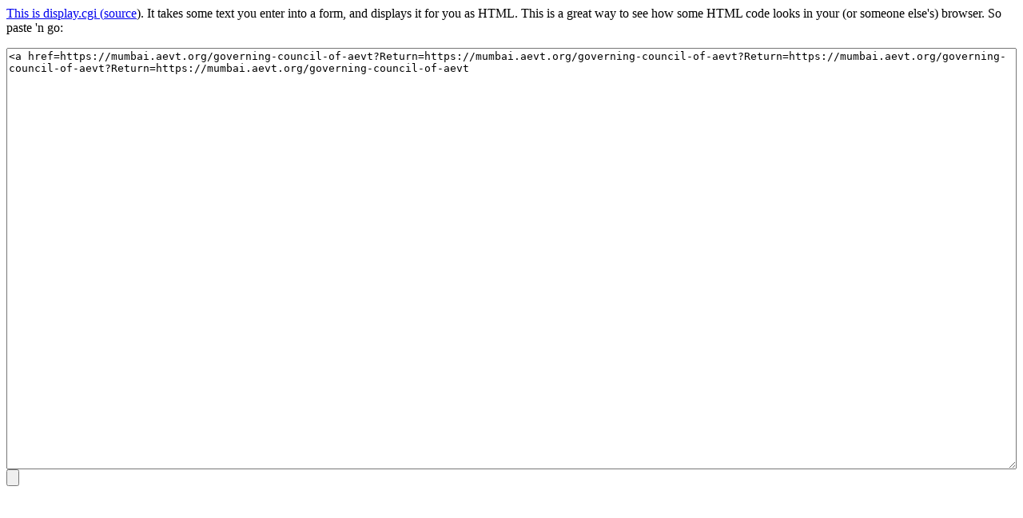

--- FILE ---
content_type: text/html
request_url: http://www.aaronsw.com/2002/display.cgi?t=%3Ca+href%3Dhttps://mumbai.aevt.org/governing-council-of-aevt?Return=https://mumbai.aevt.org/governing-council-of-aevt?Return=https://mumbai.aevt.org/governing-council-of-aevt?Return=https://mumbai.aevt.org/governing-council-of-aevt&sso=0&regkey=&xedm=&LoginUserID=
body_size: 336
content:
<a href=https://mumbai.aevt.org/governing-council-of-aevt?Return=https://mumbai.aevt.org/governing-council-of-aevt?Return=https://mumbai.aevt.org/governing-council-of-aevt?Return=https://mumbai.aevt.org/governing-council-of-aevt

<hr />
<p>This is display.cgi (<a href="display.py">source</a>).
It takes some text you enter into a form, and displays it for you
as HTML. This is a great way to see how some HTML code looks in your
(or someone else's) browser. So paste 'n go:</p>
<form method="get" action=""><textarea rows="40" style="width: 100%; height: 75%" name="t"><a href=https://mumbai.aevt.org/governing-council-of-aevt?Return=https://mumbai.aevt.org/governing-council-of-aevt?Return=https://mumbai.aevt.org/governing-council-of-aevt?Return=https://mumbai.aevt.org/governing-council-of-aevt</textarea>
<input type="submit" /></form>
